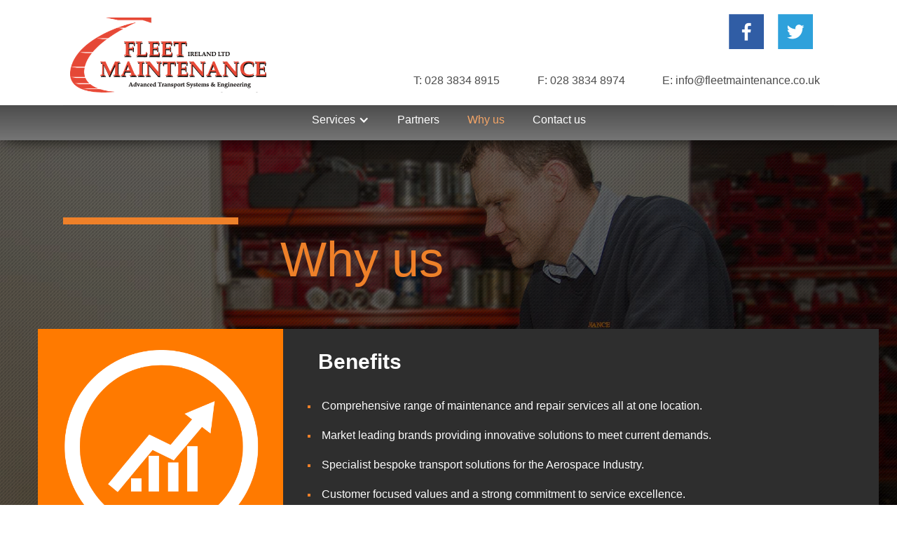

--- FILE ---
content_type: text/html
request_url: https://fleetmaintenance.co.uk/why-us.html
body_size: 4222
content:
<!DOCTYPE html>
<!--  Last Published: Thu Nov 30 2017 12:19:42 GMT+0000 (UTC)  -->
<html data-wf-page="59a682be05939700015753f8" data-wf-site="594248d841f3cb7afa114ced">
<head>
  <meta charset="utf-8">
  <title>Why us</title>
  <meta content="Why us" property="og:title">
  <meta content="width=device-width, initial-scale=1" name="viewport">
  <link href="css/normalize.css" rel="stylesheet" type="text/css">
  <link href="css/components.css" rel="stylesheet" type="text/css">
  <link href="css/fleet-maintenance.css" rel="stylesheet" type="text/css">
  <script src="https://ajax.googleapis.com/ajax/libs/webfont/1.4.7/webfont.js" type="text/javascript"></script>
  <script type="text/javascript">WebFont.load({  google: {    families: ["Open Sans:300,300italic,400,400italic,600,600italic,700,700italic,800,800italic","Cabin:regular,italic,500,600,700,700italic"]  }});</script>
  <!-- [if lt IE 9]><script src="https://cdnjs.cloudflare.com/ajax/libs/html5shiv/3.7.3/html5shiv.min.js" type="text/javascript"></script><![endif] -->
  <script type="text/javascript">!function(o,c){var n=c.documentElement,t=" w-mod-";n.className+=t+"js",("ontouchstart"in o||o.DocumentTouch&&c instanceof DocumentTouch)&&(n.className+=t+"touch")}(window,document);</script>
  <link href="images/fav_icon.png" rel="shortcut icon" type="image/x-icon">
  <link href="https://daks2k3a4ib2z.cloudfront.net/img/webclip.png" rel="apple-touch-icon">
  <style>
.spinner {
  width: 40px;
  height: 40px;
  margin: 100px auto;
  background-color: white;
  border-radius: 100%;  
  -webkit-animation: sk-scaleout 1.0s infinite ease-in-out;
  animation: sk-scaleout 1.0s infinite ease-in-out;
}
@-webkit-keyframes sk-scaleout {
  0% { -webkit-transform: scale(0) }
  100% {
    -webkit-transform: scale(1.0);
    opacity: 0;
  }
}
@keyframes sk-scaleout {
  0% { 
    -webkit-transform: scale(0);
    transform: scale(0);
  } 100% {
    -webkit-transform: scale(1.0);
    transform: scale(1.0);
    opacity: 0;
  }
}
</style>
<!— Global site tag (gtag.js) - Google Analytics —>
<script async src="https://www.googletagmanager.com/gtag/js?id=UA-84010469-20"></script>
<script>
  window.dataLayer = window.dataLayer || [];
  function gtag(){dataLayer.push(arguments);}
  gtag('js', new Date());

  gtag('config', 'UA-84010469-20');
</script>
</head>
<body data-ix="loading-page-assets">
  <div class="pre-loading">
    <div class="_1100-container loader">
      <div data-ix="loading-page-assets" class="spinner"></div>
    </div>
  </div>
  <div class="navigation-block">
    <div class="top-nav-section">
      <div class="top-nav-container">
        <div class="left-side">
          <a href="index.html" class="link-block-2 w-inline-block">
            <div class="navblocklogo"><img src="images/Untitled-1.png" srcset="images/Untitled-1-p-500.png 500w, images/Untitled-1.png 700w" sizes="(max-width: 767px) 131.078125px, (max-width: 991px) 270px, 280px" class="image-6"></div>
          </a>
        </div>
        <div class="right-side">
          <div class="nav-bottom-social-block w-hidden-medium w-hidden-small w-hidden-tiny">
            <div class="top-block"><a href="https://www.facebook.com/fleetmaintenancelurgan" class="nav-social-link w-hidden-medium w-hidden-small w-hidden-tiny w-inline-block"><img src="images/facebook-color-icon_Artboard.png" alt="Facebook Link" class="image-8"></a><a href="#" class="nav-social-link w-hidden-medium w-hidden-small w-hidden-tiny w-inline-block"><img src="images/twitter-color-icon_Artboard_Artboard.png" alt="Twitter Link" class="image-9"></a></div>
            <div class="bottom-block">
              <h3 class="nav-menu-phone w-hidden-medium w-hidden-small w-hidden-tiny">T: 028 3834 8915</h3>
              <h3 class="nav-menu-phone w-hidden-medium w-hidden-small w-hidden-tiny">F: 028 3834 8974</h3>
              <h3 class="nav-menu-phone w-hidden-medium w-hidden-small w-hidden-tiny">E: <a href="mailto:info@fleetmaintenance.co.uk?subject=Fleet%20Maintenance%20Website" class="navbar-email-link">info@fleetmaintenance.co.uk</a></h3>
            </div>
          </div>
        </div>
      </div>
    </div>
    <div class="bottom-nav-section">
      <div data-collapse="medium" data-animation="default" data-duration="400" class="navigation w-nav">
        <div class="container-5 w-container">
          <nav role="navigation" class="nav-menu-2 w-clearfix w-nav-menu">
            <div data-delay="0" class="dropdown-2 w-dropdown">
              <div class="dropdown-toggle-2 w-dropdown-toggle">
                <div class="w-icon-dropdown-toggle"></div>
                <div class="text-block-2">Services</div>
              </div>
              <nav class="d-down-list w-dropdown-list"><a href="transport-products.html" class="dropdown-link w-hidden-main w-hidden-medium w-dropdown-link">Transport Products</a><a href="fleet-management-services.html" class="dropdown-link w-hidden-main w-hidden-medium w-dropdown-link">Fleet Management Services</a><a href="workshop-services.html" class="dropdown-link w-hidden-main w-hidden-medium w-dropdown-link">Workshop Services</a><a href="engineering-services.html" class="dropdown-link w-hidden-main w-hidden-medium w-dropdown-link">Engineering Services</a>
                <div class="d-down-row w-hidden-small w-hidden-tiny">
                  <a href="transport-products.html" class="desk-nav-ddown-link w-inline-block">
                    <div class="nav-ddown-item-block">
                      <div class="div-block-2"><img src="images/fleet-menu-services.jpg" alt="Transport Products" class="image-5"></div>
                      <h4 class="nav-d-down-heading-link">Transport Products</h4>
                      <p class="paragraph">Tail Lifts, Refrigeration, Shutter Doors, Spare Parts</p>
                    </div>
                  </a>
                  <a href="fleet-management-services.html" class="desk-nav-ddown-link w-inline-block">
                    <div class="nav-ddown-item-block">
                      <div><img src="images/fleet-menu-eng-services.jpg" alt="Fleet management Services"></div>
                      <h4 class="nav-d-down-heading-link">Fleet Management Services</h4>
                      <p class="paragraph">Contract Lease, Maintenance and Support</p>
                    </div>
                  </a>
                </div>
                <div class="d-down-row w-hidden-small w-hidden-tiny">
                  <a href="workshop-services.html" class="desk-nav-ddown-link w-inline-block">
                    <div class="nav-ddown-item-block">
                      <div><img src="images/fleet-menu-workshop-new.jpg" alt="Workshop Services"></div>
                      <h4 class="nav-d-down-heading-link">Workshop Services</h4>
                      <p class="paragraph">Tail lift, Shutter Door, Refrigeration Repairs and Maintenance</p>
                    </div>
                  </a>
                  <a href="engineering-services.html" class="desk-nav-ddown-link w-inline-block">
                    <div class="nav-ddown-item-block">
                      <div><img src="images/fleet-menu-engineering001.jpg" alt="Engineering Services"></div>
                      <h4 class="nav-d-down-heading-link">Engineering Services</h4>
                      <p class="paragraph">Transport Systems, Bodywork Repairs and Maintenance</p>
                    </div>
                  </a>
                </div>
              </nav>
            </div><a href="partners.html" class="nav-link-style w-nav-link">Partners</a><a href="why-us.html" class="nav-link-style w-nav-link">Why us</a><a href="contact-us.html" class="nav-link-style w-nav-link">Contact us</a>
            <div class="mob-social-block w-hidden-main"><a href="https://www.facebook.com/fleetmaintenancelurgan" class="mob-social-links w-inline-block"><img src="images/facebook-color-icon_Artboard.png"></a><a href="#" class="mob-social-links w-inline-block"><img src="images/twitter-color-icon_Artboard_Artboard.png"></a></div>
          </nav>
          <div class="menu-button-2 w-nav-button">
            <div class="icon w-icon-nav-menu"></div>
          </div>
        </div>
      </div>
    </div>
  </div>
  <div class="section-wrapper">
    <div class="hero-section contact why-us">
      <div class="grey-overlay"></div>
      <div class="_1100-container hero">
        <div class="hero-content-block">
          <div class="hero-title-wrap">
            <div class="element-block w-hidden-small w-hidden-tiny"></div>
            <div class="title-block">
              <h1 class="hero-content-title">Why us</h1>
              <p class="section-paragraph">----</p>
              <div class="div-block"></div>
            </div>
          </div>
        </div>
      </div>
      <div class="hero-info-block w-hidden-small w-hidden-tiny">
        <div class="info-block-flex-parent">
          <div class="orange-hero-block"><img src="images/whyus-icon.png" alt="Benefits Of Fleet Maintenance"></div>
          <div class="hero-list-block">
            <div class="hero-title-info-wrap">
              <h1 class="table-heading hero">Benefits</h1>
            </div>
            <ul class="uo-list">
              <li class="uo-list-item">
                <p class="uo-list-paragraph hero">Comprehensive range of maintenance and repair services all at one location.</p>
              </li>
              <li class="uo-list-item">
                <p class="uo-list-paragraph hero">Market leading brands providing innovative solutions to meet current demands.</p>
              </li>
              <li class="uo-list-item">
                <p class="uo-list-paragraph hero">Specialist bespoke transport solutions for the Aerospace Industry.</p>
              </li>
              <li class="uo-list-item">
                <p class="uo-list-paragraph hero">Customer focused values and a strong commitment to service excellence.</p>
              </li>
            </ul>
          </div>
        </div>
      </div>
    </div>
    <div class="content-section">
      <div class="_1100-container content">
        <div class="flex-table-block partners">
          <div class="flex-table-block-item left mobile w-hidden-main w-hidden-medium">
            <div class="heading-block">
              <h1 class="table-heading">Benefits</h1>
            </div>
            <div class="list-item-block">
              <ul class="uo-list">
                <li class="uo-list-item">
                  <p class="uo-list-paragraph">Comprehensive range of maintenance and repair services all at one location.</p>
                </li>
                <li class="uo-list-item">
                  <p class="uo-list-paragraph">Market leading brands providing innovative solutions to meet current demands.</p>
                </li>
                <li class="uo-list-item">
                  <p class="uo-list-paragraph">Specialist bespoke transport solutions for the Aerospace Industry.</p>
                </li>
                <li class="uo-list-item">
                  <p class="uo-list-paragraph">Customer focused values and a strong commitment to service excellence.</p>
                </li>
              </ul>
            </div>
          </div>
          <div class="flex-table-block-item left wide">
            <div class="heading-block no-height">
              <h1 class="table-heading">Why us</h1>
            </div>
            <p class="content-paragraph">Fleet Maintenance was established in the mid 1990’s providing services to the Transport Industry.  It soon grew as it began to supply Dhollandia tail lifts and associated services.  The Commercial Workshop further expanded and was complimented by the introduction of transport refrigeration services, which allowed the company to offer a one stop solution for trailer, truck and van maintenance.<br>
              <br> Operations have expanded further and the business has grown to become a provider of products and services accommodating commercial fleet users, and supporting maintenance businesses through a diverse range of services and products.  The company recognises the needs of other businesses and the demands placed on them, and we respond to those challenges through an efficient and customer focused service.<br>
              <br> Fleet Maintenance is now one of the largest independent workshops in Northern Ireland embracing new technologies<br> and efficient work techniques.  The company now occupies a key position within Northern Ireland Industry, contributing through skilled services and working in partnership with manufacturers to produce bespoke products for worldwide markets.</p>
          </div>
        </div>
      </div>
    </div>
  </div>
  <div class="footer-section">
    <div class="footer-1110-container">
      <div class="footer-flex-parent">
        <div class="footer-flex-item w-clearfix">
          <h3 class="footer-heading">FLEET MAINTENANCE</h3><a href="index.html" class="link">Home</a><a href="partners.html" class="link">Partners</a><a href="why-us.html" class="link">Why us</a></div>
        <div class="footer-flex-item w-clearfix">
          <h3 class="footer-heading">SERVICES</h3><a href="transport-products.html" class="link">Transport Products</a><a href="workshop-services.html" class="link">Workshop Services</a><a href="fleet-management-services.html" class="link">Fleet Management Services</a><a href="engineering-services.html" class="link">Engineering Services</a></div>
        <div class="footer-flex-item w-clearfix">
           <h3 class="footer-heading">PARTNERS</h3><a href="http://www.dhollandia.co.uk/GB/en" target="_blank" class="link">Dhollandia UK</a><a href="http://www.haldex.com" target="_blank" class="link">Haldex</a><a href="http://www.knorr-bremse.co.uk/en/" target="_blank" class="link">Knorr Bremse</a><a href="https://gah.co.uk/transport-refrigeration/" target="_blank" class="link">GAH</a></div>
        <div class="footer-flex-item">
          <h3 class="footer-heading">CONTACT</h3>
          <div class="text-block">T: 028 3834 8915<br>F: 028 3834 8974</div>
          <p class="footer-p">Designed by <a href="http://www.iwebdesignservices.com" target="_blank" class="link-2">IWebDesign</a></p>
        </div>
      </div>
    </div>
  </div>
  <script src="https://ajax.googleapis.com/ajax/libs/jquery/2.2.0/jquery.min.js" type="text/javascript"></script>
  <script src="js/fleet-maintenance.js" type="text/javascript"></script>
  <!-- [if lte IE 9]><script src="https://cdnjs.cloudflare.com/ajax/libs/placeholders/3.0.2/placeholders.min.js"></script><![endif] -->
</body>
</html>

--- FILE ---
content_type: text/css
request_url: https://fleetmaintenance.co.uk/css/fleet-maintenance.css
body_size: 76024
content:
.landingpage-section {
  position: relative;
  top: 0px;
  display: block;
  width: 100%;
  height: 80vh;
  margin-top: 200px;
  margin-right: auto;
  margin-left: auto;
  -webkit-box-orient: vertical;
  -webkit-box-direction: normal;
  -webkit-flex-direction: column;
  -ms-flex-direction: column;
  flex-direction: column;
  -webkit-box-pack: justify;
  -webkit-justify-content: space-between;
  -ms-flex-pack: justify;
  justify-content: space-between;
  -webkit-box-align: center;
  -webkit-align-items: center;
  -ms-flex-align: center;
  align-items: center;
  background-image: url('../images/fleet-fixed-light-magic.jpg');
  background-position: 50% 58%;
  background-size: cover;
  background-repeat: no-repeat;
  background-attachment: fixed;
}

.nav-wrapper {
  position: fixed;
  left: 0px;
  top: 0px;
  right: 0px;
  z-index: 5000;
  display: -webkit-box;
  display: -webkit-flex;
  display: -ms-flexbox;
  display: flex;
  width: 100%;
  height: 140px;
  -webkit-box-orient: vertical;
  -webkit-box-direction: normal;
  -webkit-flex-direction: column;
  -ms-flex-direction: column;
  flex-direction: column;
  -webkit-box-pack: center;
  -webkit-justify-content: center;
  -ms-flex-pack: center;
  justify-content: center;
  -webkit-flex-wrap: nowrap;
  -ms-flex-wrap: nowrap;
  flex-wrap: nowrap;
  -webkit-box-align: center;
  -webkit-align-items: center;
  -ms-flex-align: center;
  align-items: center;
  background-color: #fff;
  box-shadow: 0 0 8px 0 rgba(0, 0, 0, .4);
}

.services-section {
  min-height: auto;
}

.image {
  float: none;
}

.nav-bar-logo-link {
  position: relative;
  z-index: 60000;
  width: 300px;
  margin-top: 20px;
  margin-bottom: 20px;
  margin-left: 20px;
  text-align: center;
}

.nav-bar-logo-link.w--current {
  width: 300px;
}

.tel-wrapper {
  margin-top: 20px;
  margin-right: 50px;
  text-align: right;
}

.nav {
  position: relative;
  left: 0px;
  right: 0px;
  bottom: 0px;
  display: block;
  height: 60px;
  background-color: transparent;
}

.dropdown-toggle {
  display: block;
  float: none;
  background-color: transparent;
  -webkit-transition: all 250ms ease-in-out;
  transition: all 250ms ease-in-out;
  font-family: Arial, 'Helvetica Neue', Helvetica, sans-serif;
  color: #4d4d4d;
  font-size: 16px;
}

.dropdown-toggle:hover {
  color: #44a7e9;
}

.nav-link-style {
  display: block;
  padding: 10px 20px;
  float: left;
  background-color: transparent;
  -webkit-transition: all 250ms ease-in-out;
  transition: all 250ms ease-in-out;
  color: #fff;
  font-size: 16px;
}

.nav-link-style:hover {
  box-shadow: 0 8px 7px -10px #000;
  color: #272727;
}

.nav-link-style.w--current {
  color: #f3a567;
}

.tel-fax-heading {
  margin-top: 0px;
  margin-bottom: 0px;
  padding-top: 10px;
  font-family: Cabin, sans-serif;
  color: #2b93d8;
  font-size: 20pt;
  line-height: 20px;
  font-style: italic;
}

.text-span-gray {
  font-family: Cabin, sans-serif;
  color: #4d4d4d;
}

.nav-menu {
  display: -webkit-box;
  display: -webkit-flex;
  display: -ms-flexbox;
  display: flex;
  float: none;
  -webkit-box-pack: start;
  -webkit-justify-content: flex-start;
  -ms-flex-pack: start;
  justify-content: flex-start;
  -webkit-flex-wrap: wrap;
  -ms-flex-wrap: wrap;
  flex-wrap: wrap;
  -webkit-box-align: start;
  -webkit-align-items: flex-start;
  -ms-flex-align: start;
  align-items: flex-start;
  -webkit-align-content: flex-end;
  -ms-flex-line-pack: end;
  align-content: flex-end;
  -webkit-box-flex: 0;
  -webkit-flex: 0 0 auto;
  -ms-flex: 0 0 auto;
  flex: 0 0 auto;
  background-color: transparent;
}

.drop-paragraph {
  width: 250px;
  font-family: Cabin, sans-serif;
  color: #757575;
  font-size: 10pt;
  font-style: italic;
}

.drop-heading {
  font-family: Cabin, sans-serif;
  color: #44a7e9;
  font-size: 20px;
  font-weight: 400;
  text-transform: uppercase;
}

.drop-down-list-item {
  width: auto;
  min-width: 200px;
  padding-right: 5px;
  padding-left: 5px;
}

.d-down-desktop-wrapper {
  position: relative;
  left: -1%;
  top: 0px;
  display: -webkit-box;
  display: -webkit-flex;
  display: -ms-flexbox;
  display: flex;
  padding: 10px 10px 20px;
  -webkit-box-orient: horizontal;
  -webkit-box-direction: normal;
  -webkit-flex-direction: row;
  -ms-flex-direction: row;
  flex-direction: row;
  -webkit-box-pack: center;
  -webkit-justify-content: center;
  -ms-flex-pack: center;
  justify-content: center;
  -webkit-flex-wrap: wrap;
  -ms-flex-wrap: wrap;
  flex-wrap: wrap;
  -webkit-box-align: start;
  -webkit-align-items: flex-start;
  -ms-flex-align: start;
  align-items: flex-start;
  -webkit-align-content: flex-start;
  -ms-flex-line-pack: start;
  align-content: flex-start;
  background-color: #fff;
  box-shadow: 2px 3px 4px -2px #000;
}

.dropdown-list.w--open {
  display: block;
  width: 700px;
  -webkit-box-pack: center;
  -webkit-justify-content: center;
  -ms-flex-pack: center;
  justify-content: center;
  -webkit-flex-wrap: nowrap;
  -ms-flex-wrap: nowrap;
  flex-wrap: nowrap;
  -webkit-box-align: baseline;
  -webkit-align-items: baseline;
  -ms-flex-align: baseline;
  align-items: baseline;
  -webkit-align-content: space-between;
  -ms-flex-line-pack: justify;
  align-content: space-between;
  background-color: transparent;
}

.d-down-link-desktop {
  position: relative;
  width: 50%;
  -webkit-box-flex: 0;
  -webkit-flex: 0 0 auto;
  -ms-flex: 0 0 auto;
  flex: 0 0 auto;
  border-bottom: 2px solid transparent;
  -webkit-filter: grayscale(100%);
  filter: grayscale(100%);
  -webkit-transform: translate(0px, 0px);
  -ms-transform: translate(0px, 0px);
  transform: translate(0px, 0px);
  -webkit-transition: all 250ms ease;
  transition: all 250ms ease;
  text-decoration: none;
}

.d-down-link-desktop:hover {
  border-bottom: 2px solid #44a7e9;
  -webkit-filter: grayscale(0%);
  filter: grayscale(0%);
  -webkit-transform: none;
  -ms-transform: none;
  transform: none;
  text-decoration: none;
}

.d-down-link-desktop.w--current {
  width: 50%;
  -webkit-box-flex: 0;
  -webkit-flex: 0 0 auto;
  -ms-flex: 0 0 auto;
  flex: 0 0 auto;
}

.container {
  position: relative;
  z-index: 10000;
  display: block;
  width: 100%;
  height: 60px;
  -webkit-box-orient: vertical;
  -webkit-box-direction: normal;
  -webkit-flex-direction: column;
  -ms-flex-direction: column;
  flex-direction: column;
  -webkit-box-pack: start;
  -webkit-justify-content: flex-start;
  -ms-flex-pack: start;
  justify-content: flex-start;
  -webkit-flex-wrap: nowrap;
  -ms-flex-wrap: nowrap;
  flex-wrap: nowrap;
  -webkit-box-align: start;
  -webkit-align-items: flex-start;
  -ms-flex-align: start;
  align-items: flex-start;
  -webkit-align-content: center;
  -ms-flex-line-pack: center;
  align-content: center;
  text-align: left;
}

.land-p-header-wrapper {
  position: absolute;
  left: 0px;
  top: 0px;
  right: 0px;
  z-index: 15;
  display: -webkit-box;
  display: -webkit-flex;
  display: -ms-flexbox;
  display: flex;
  width: 100%;
  height: 100%;
  margin-top: 0px;
  padding-top: 0px;
  padding-bottom: 0px;
  -webkit-box-orient: vertical;
  -webkit-box-direction: normal;
  -webkit-flex-direction: column;
  -ms-flex-direction: column;
  flex-direction: column;
  -webkit-box-pack: center;
  -webkit-justify-content: center;
  -ms-flex-pack: center;
  justify-content: center;
  -webkit-flex-wrap: nowrap;
  -ms-flex-wrap: nowrap;
  flex-wrap: nowrap;
  -webkit-box-align: center;
  -webkit-align-items: center;
  -ms-flex-align: center;
  align-items: center;
  -webkit-box-flex: 0;
  -webkit-flex: 0 0 auto;
  -ms-flex: 0 0 auto;
  flex: 0 0 auto;
}

.lp-header-text {
  position: static;
  display: inline-block;
  margin: 0px auto;
  padding-right: 10px;
  padding-left: 10px;
  font-family: Cabin, sans-serif;
  color: #474747;
  font-size: 20pt;
  line-height: 30pt;
  text-align: center;
}

.lp-head-cont {
  text-align: center;
}

.lp-top-qoute {
  padding-bottom: 0px;
}

.lp-bottom-quote {
  display: block;
  padding-top: 0px;
  padding-bottom: 0px;
  -webkit-justify-content: space-around;
  -ms-flex-pack: distribute;
  justify-content: space-around;
  -webkit-box-align: center;
  -webkit-align-items: center;
  -ms-flex-align: center;
  align-items: center;
}

.quote-img-bot {
  width: 50px;
  padding-top: 10px;
  padding-right: 10px;
  float: right;
}

.q-author {
  position: relative;
  display: block;
  margin-right: auto;
  margin-left: auto;
  padding-top: 5px;
  padding-right: 0px;
  padding-bottom: 5px;
  float: none;
  font-family: Arial, 'Helvetica Neue', Helvetica, sans-serif;
  color: #313131;
  font-size: 16px;
  font-style: italic;
  font-weight: 200;
  text-align: center;
}

.quote-img {
  width: 50px;
  padding-top: 10px;
  padding-left: 10px;
}

.quote-block {
  position: absolute;
  right: 2%;
  bottom: 2%;
}

.header-block {
  position: relative;
  z-index: 2;
  display: block;
  height: 80px;
  margin-top: 0px;
  -webkit-box-pack: center;
  -webkit-justify-content: center;
  -ms-flex-pack: center;
  justify-content: center;
  -webkit-box-align: center;
  -webkit-align-items: center;
  -ms-flex-align: center;
  align-items: center;
}

.content-header {
  padding-right: 20px;
  padding-left: 20px;
  font-family: Arial, 'Helvetica Neue', Helvetica, sans-serif;
  color: #ee5029;
  font-weight: 400;
  text-align: center;
  text-transform: uppercase;
}

.service-hover-block {
  position: relative;
  display: -webkit-box;
  display: -webkit-flex;
  display: -ms-flexbox;
  display: flex;
  overflow: hidden;
  width: 100%;
  height: 300px;
  padding: 20px;
  -webkit-box-orient: vertical;
  -webkit-box-direction: normal;
  -webkit-flex-direction: column;
  -ms-flex-direction: column;
  flex-direction: column;
  -webkit-box-pack: center;
  -webkit-justify-content: center;
  -ms-flex-pack: center;
  justify-content: center;
  -webkit-box-align: center;
  -webkit-align-items: center;
  -ms-flex-align: center;
  align-items: center;
  background-color: rgba(0, 0, 0, .56);
  background-image: url('../images/dark-dot.png');
  background-position: 0px 0px;
  background-size: 5px;
  -webkit-transition: all 250ms ease-in-out;
  transition: all 250ms ease-in-out;
}

.service-hover-block:hover {
  border-color: #44a7e9;
  background-color: rgba(43, 147, 216, .5);
}

.learn-button {
  display: inline-block;
  font-family: Cabin, sans-serif;
  color: #ee8029;
  font-size: 20px;
  text-decoration: none;
  text-transform: uppercase;
}

.generic_button {
  display: block;
  padding: 0px;
  -webkit-transition: all 250ms ease-in-out;
  transition: all 250ms ease-in-out;
  color: #fff;
  text-align: center;
}

.generic_button:hover {
  color: #fff;
}

.generic_button.white {
  color: #fff;
}

.service-sect-heading {
  position: relative;
  z-index: 200;
  display: inline-block;
  font-family: Arial, 'Helvetica Neue', Helvetica, sans-serif;
  color: #fff;
  font-style: normal;
  font-weight: 400;
  text-decoration: none;
  text-transform: uppercase;
}

.service-sect-p {
  display: inline-block;
  padding: 10px 20px;
  font-family: Arial, 'Helvetica Neue', Helvetica, sans-serif;
  color: #fff;
  font-size: 16px;
  font-style: normal;
  text-align: center;
  text-decoration: none;
}

.hover-paragraph-service {
  display: -webkit-box;
  display: -webkit-flex;
  display: -ms-flexbox;
  display: flex;
  -webkit-box-orient: vertical;
  -webkit-box-direction: normal;
  -webkit-flex-direction: column;
  -ms-flex-direction: column;
  flex-direction: column;
  -webkit-box-pack: center;
  -webkit-justify-content: center;
  -ms-flex-pack: center;
  justify-content: center;
  -webkit-box-align: center;
  -webkit-align-items: center;
  -ms-flex-align: center;
  align-items: center;
  -webkit-transform: translate(0px, 250px);
  -ms-transform: translate(0px, 250px);
  transform: translate(0px, 250px);
}

.text-span {
  display: block;
  padding: 10px 50px;
  border: 1px solid #fff;
  -webkit-transition: all 250ms ease-in-out;
  transition: all 250ms ease-in-out;
  font-family: Arial, 'Helvetica Neue', Helvetica, sans-serif;
  color: #fff;
  font-size: 14px;
  line-height: 18px;
}

.text-span:hover {
  border-color: #ee8029;
  background-color: #ee8029;
  color: #fff;
}

.text-span.white {
  border-color: #fff;
  -webkit-transition: all 250ms ease-in-out;
  transition: all 250ms ease-in-out;
  color: #fff;
  font-size: 14px;
}

.text-span.white:hover {
  background-color: #fff;
  color: #ee8029;
}

.column {
  padding-right: 0px;
  padding-left: 0px;
  background-image: url('../images/bg01.jpg');
  background-position: 50% 50%;
  background-size: cover;
  background-repeat: no-repeat;
  background-attachment: scroll;
}

.column:hover {
  opacity: 1;
  -webkit-transform: translate(0px, 0px);
  -ms-transform: translate(0px, 0px);
  transform: translate(0px, 0px);
}

.column.management-services {
  background-image: url('../images/fleet-menu-eng-services.jpg');
}

.column-2 {
  padding-right: 0px;
  padding-left: 0px;
  background-image: url('../images/image001.png');
  background-position: 50% 50%;
  background-size: cover;
  background-repeat: no-repeat;
}

.column-2.engineering-service {
  background-image: url('../images/fleet-menu-engineering001.jpg');
}

.why-us-section {
  position: relative;
  min-height: auto;
  padding-top: 120px;
  padding-bottom: 120px;
  background-color: #1f1f1f;
}

.partners-section {
  min-height: auto;
  padding-top: 120px;
  padding-bottom: 120px;
}

.footer-section {
  position: relative;
  left: 0px;
  right: 0px;
  bottom: 0px;
  width: 100%;
  height: auto;
  padding-top: 20px;
  padding-bottom: 20px;
  background-image: -webkit-linear-gradient(270deg, #000, #000);
  background-image: linear-gradient(180deg, #000, #000);
}

.footer-p {
  padding-top: 15px;
  padding-right: 10px;
  padding-left: 10px;
  font-family: Arial, 'Helvetica Neue', Helvetica, sans-serif;
  color: #4b4b4b;
  font-size: 14px;
  font-style: normal;
  text-align: justify;
}

.utility-page-wrap {
  display: -webkit-box;
  display: -webkit-flex;
  display: -ms-flexbox;
  display: flex;
  width: 100vw;
  height: 100vh;
  max-height: 100%;
  max-width: 100%;
  -webkit-box-pack: center;
  -webkit-justify-content: center;
  -ms-flex-pack: center;
  justify-content: center;
  -webkit-box-align: center;
  -webkit-align-items: center;
  -ms-flex-align: center;
  align-items: center;
}

.utility-page-content {
  display: -webkit-box;
  display: -webkit-flex;
  display: -ms-flexbox;
  display: flex;
  width: 260px;
  -webkit-box-orient: vertical;
  -webkit-box-direction: normal;
  -webkit-flex-direction: column;
  -ms-flex-direction: column;
  flex-direction: column;
  text-align: center;
}

.utility-page-form {
  display: -webkit-box;
  display: -webkit-flex;
  display: -ms-flexbox;
  display: flex;
  -webkit-box-orient: vertical;
  -webkit-box-direction: normal;
  -webkit-flex-direction: column;
  -ms-flex-direction: column;
  flex-direction: column;
  -webkit-box-align: stretch;
  -webkit-align-items: stretch;
  -ms-flex-align: stretch;
  align-items: stretch;
}

.body {
  height: 100%;
}

.footer-heading {
  padding-right: 10px;
  padding-left: 10px;
  color: #ee8029;
  font-size: 18px;
  font-weight: 400;
}

.link {
  padding-left: 10px;
  float: left;
  clear: left;
  -webkit-transition: all 250ms ease-in-out;
  transition: all 250ms ease-in-out;
  color: #adadad;
  text-decoration: none;
}

.link:hover {
  color: #2b93d8;
}

.text-block {
  padding-left: 10px;
  color: silver;
}

.footer-flex-item {
  display: -webkit-box;
  display: -webkit-flex;
  display: -ms-flexbox;
  display: flex;
  width: 25%;
  height: 100%;
  -webkit-box-orient: vertical;
  -webkit-box-direction: normal;
  -webkit-flex-direction: column;
  -ms-flex-direction: column;
  flex-direction: column;
  -webkit-box-pack: start;
  -webkit-justify-content: flex-start;
  -ms-flex-pack: start;
  justify-content: flex-start;
  -webkit-flex-wrap: wrap;
  -ms-flex-wrap: wrap;
  flex-wrap: wrap;
  -webkit-box-align: start;
  -webkit-align-items: flex-start;
  -ms-flex-align: start;
  align-items: flex-start;
  -webkit-align-content: flex-start;
  -ms-flex-line-pack: start;
  align-content: flex-start;
  -webkit-align-self: flex-start;
  -ms-flex-item-align: start;
  align-self: flex-start;
  -webkit-box-flex: 0;
  -webkit-flex: 0 0 auto;
  -ms-flex: 0 0 auto;
  flex: 0 0 auto;
}

.button-block {
  position: relative;
  display: -webkit-box;
  display: -webkit-flex;
  display: -ms-flexbox;
  display: flex;
  width: 100%;
  height: 50px;
  margin-top: 20px;
  margin-bottom: 20px;
  -webkit-box-pack: end;
  -webkit-justify-content: flex-end;
  -ms-flex-pack: end;
  justify-content: flex-end;
  -webkit-box-align: center;
  -webkit-align-items: center;
  -ms-flex-align: center;
  align-items: center;
  -webkit-box-flex: 0;
  -webkit-flex: 0 0 auto;
  -ms-flex: 0 0 auto;
  flex: 0 0 auto;
  text-align: right;
}

.text-link-services {
  margin-right: 10px;
  margin-left: 10px;
  padding-right: 5px;
  padding-bottom: 10px;
  padding-left: 5px;
  -webkit-box-flex: 0;
  -webkit-flex: 0 0 auto;
  -ms-flex: 0 0 auto;
  flex: 0 0 auto;
  border-bottom: 1px solid #979797;
  -webkit-transition: all 250ms ease-in-out;
  transition: all 250ms ease-in-out;
  font-family: 'Open Sans', sans-serif;
  color: #383838;
  font-size: 18px;
  text-decoration: none;
}

.text-link-services:hover {
  border-bottom-color: #2b93d8;
  color: #2b93d8;
}

.text-link-services.w--current {
  -webkit-box-flex: 0;
  -webkit-flex: 0 0 auto;
  -ms-flex: 0 0 auto;
  flex: 0 0 auto;
  color: #ee8029;
  text-decoration: none;
}

.bottom-links-nav {
  display: -webkit-box;
  display: -webkit-flex;
  display: -ms-flexbox;
  display: flex;
  padding-top: 17px;
  -webkit-box-pack: center;
  -webkit-justify-content: center;
  -ms-flex-pack: center;
  justify-content: center;
  -webkit-box-align: center;
  -webkit-align-items: center;
  -ms-flex-align: center;
  align-items: center;
  border-top: 5px solid #ee8029;
}

.uo-list {
  padding-left: 20px;
  color: #ee8029;
  text-align: left;
  list-style-type: square;
}

.uo-list-paragraph {
  padding: 5px;
  font-family: Arial, 'Helvetica Neue', Helvetica, sans-serif;
  color: #252525;
  font-size: 16px;
  line-height: 22px;
  font-weight: 400;
}

.uo-list-paragraph.hero {
  color: #fcfcfc;
}

.uo-list-paragraph.hero.phoneno {
  padding: 10px;
  font-size: 24px;
  line-height: 28px;
}

.section-paragraph {
  display: none;
  padding: 50px 20px;
  color: #fff;
  font-size: 18px;
  line-height: 22px;
  font-weight: 300;
  text-align: left;
}

.section-wrapper {
  padding-top: 0px;
}

.nav-flex-parent {
  position: relative;
  display: -webkit-box;
  display: -webkit-flex;
  display: -ms-flexbox;
  display: flex;
  width: 100%;
  height: 70px;
  -webkit-box-pack: center;
  -webkit-justify-content: center;
  -ms-flex-pack: center;
  justify-content: center;
  -webkit-box-align: end;
  -webkit-align-items: flex-end;
  -ms-flex-align: end;
  align-items: flex-end;
}

.nav-flex-parent.top {
  height: 70px;
  -webkit-box-align: center;
  -webkit-align-items: center;
  -ms-flex-align: center;
  align-items: center;
}

.nav-flex-child-33 {
  width: 33.3%;
  height: 100%;
  -webkit-box-flex: 0;
  -webkit-flex: 0 auto;
  -ms-flex: 0 auto;
  flex: 0 auto;
}

.nav-flex-child-33._50 {
  width: 50%;
}

.footer-1110-container {
  display: block;
  max-width: 1100px;
  margin-right: auto;
  margin-left: auto;
  padding-top: 50px;
  padding-bottom: 50px;
  -webkit-flex-wrap: wrap;
  -ms-flex-wrap: wrap;
  flex-wrap: wrap;
}

.navigation-block {
  position: fixed;
  left: 0px;
  top: 0px;
  right: 0px;
  z-index: 50000;
  display: -webkit-box;
  display: -webkit-flex;
  display: -ms-flexbox;
  display: flex;
  width: 100%;
  height: 200px;
  -webkit-box-orient: vertical;
  -webkit-box-direction: normal;
  -webkit-flex-direction: column;
  -ms-flex-direction: column;
  flex-direction: column;
  -webkit-box-pack: center;
  -webkit-justify-content: center;
  -ms-flex-pack: center;
  justify-content: center;
  -webkit-box-align: center;
  -webkit-align-items: center;
  -ms-flex-align: center;
  align-items: center;
  background-color: #fff;
  box-shadow: 1px 0 20px -3px #000;
}

.navigation {
  position: relative;
  display: -webkit-box;
  display: -webkit-flex;
  display: -ms-flexbox;
  display: flex;
  width: 100%;
  height: 50px;
  max-width: 1100px;
  -webkit-box-pack: start;
  -webkit-justify-content: flex-start;
  -ms-flex-pack: start;
  justify-content: flex-start;
  -webkit-flex-wrap: wrap;
  -ms-flex-wrap: wrap;
  flex-wrap: wrap;
  -webkit-box-align: center;
  -webkit-align-items: center;
  -ms-flex-align: center;
  align-items: center;
  -webkit-align-content: flex-start;
  -ms-flex-line-pack: start;
  align-content: flex-start;
  -webkit-box-flex: 0;
  -webkit-flex: 0 auto;
  -ms-flex: 0 auto;
  flex: 0 auto;
  border-top: 1px solid rgba(0, 0, 0, .07);
  background-color: transparent;
  text-align: left;
}

.nav-menu-2 {
  display: block;
  width: 100%;
  float: none;
  -webkit-box-orient: horizontal;
  -webkit-box-direction: normal;
  -webkit-flex-direction: row;
  -ms-flex-direction: row;
  flex-direction: row;
  -webkit-box-pack: center;
  -webkit-justify-content: center;
  -ms-flex-pack: center;
  justify-content: center;
  -webkit-flex-wrap: wrap;
  -ms-flex-wrap: wrap;
  flex-wrap: wrap;
  -webkit-box-align: end;
  -webkit-align-items: flex-end;
  -ms-flex-align: end;
  align-items: flex-end;
}

.dropdown-2 {
  float: left;
}

.nav-ddown-item-block {
  position: relative;
  width: 350px;
  height: 200px;
  margin: 5px;
  -webkit-box-flex: 0;
  -webkit-flex: 0 0 auto;
  -ms-flex: 0 0 auto;
  flex: 0 0 auto;
  border-style: solid;
  border-width: 5px 1px 1px;
  border-color: transparent;
  background-color: transparent;
  -webkit-transition: all 250ms ease;
  transition: all 250ms ease;
}

.nav-ddown-item-block:hover {
  border-color: #ee8029 rgba(0, 0, 0, .06) rgba(0, 0, 0, .06);
}

.d-down-list.w--open {
  display: -webkit-box;
  display: -webkit-flex;
  display: -ms-flexbox;
  display: flex;
  height: auto;
  padding: 10px;
  -webkit-box-orient: vertical;
  -webkit-box-direction: normal;
  -webkit-flex-direction: column;
  -ms-flex-direction: column;
  flex-direction: column;
  -webkit-box-pack: start;
  -webkit-justify-content: flex-start;
  -ms-flex-pack: start;
  justify-content: flex-start;
  -webkit-flex-wrap: wrap;
  -ms-flex-wrap: wrap;
  flex-wrap: wrap;
  -webkit-box-align: center;
  -webkit-align-items: center;
  -ms-flex-align: center;
  align-items: center;
  -webkit-align-content: stretch;
  -ms-flex-line-pack: stretch;
  align-content: stretch;
  background-color: #fff;
  -webkit-transition: all 250ms ease-in-out;
  transition: all 250ms ease-in-out;
}

.d-down-row {
  position: relative;
  display: -webkit-box;
  display: -webkit-flex;
  display: -ms-flexbox;
  display: flex;
  -webkit-box-flex: 0;
  -webkit-flex: 0 0 auto;
  -ms-flex: 0 0 auto;
  flex: 0 0 auto;
}

.container-5 {
  max-width: 1100px;
}

.section-wrapper {
  padding-top: 200px;
}

.hero-section {
  position: relative;
  width: 100%;
  height: 100vh;
  background-image: url('../images/bg01.jpg');
  background-size: cover;
}

.hero-section.engineering {
  background-image: url('../images/fleet-bg002.jpg');
}

.hero-section.management {
  background-image: url('../images/fleet-bg001.jpg');
}

.hero-section.workshop {
  background-image: url('../images/image001.png');
}

.hero-section.contact {
  height: 80vh;
  background-image: url('../images/pexels-photo-269633.jpeg');
  background-size: cover;
}

.hero-section.contact.partners {
  background-image: url('../images/pexels-photo-443383.jpeg');
}

.hero-section.contact.why-us {
  background-image: url('../images/pexels-bg03.jpg');
}

.hero-section.refrigeration {
  height: 100vh;
  background-image: url('../images/iced.jpg');
  background-position: 50% 50%;
  background-attachment: fixed;
}

.hero-section.tlspareparts {
  height: 100vh;
  background-image: url('../images/image002.jpg');
  background-position: 50% 50%;
}

.hero-section.shutterdoorsp {
  height: 100vh;
  background-image: url('../images/fleet-shuttersparepartsbg.jpg');
  background-repeat: no-repeat;
  background-attachment: fixed;
}

.content-section {
  position: relative;
  right: 0px;
  bottom: 0px;
  display: block;
  width: 100%;
  padding-top: 0px;
  padding-bottom: 0px;
  background-color: #f5f5f5;
}

.content-section.home {
  background-color: #ee8029;
}

._1100-container {
  position: relative;
  z-index: 10;
  display: block;
  height: 100%;
  max-width: 1100px;
  margin-right: auto;
  margin-left: auto;
}

._1100-container.content {
  padding-top: 5%;
  background-color: hsla(0, 0%, 95%, 0);
}

._1100-container.hero {
  position: absolute;
  left: 0px;
  top: 0px;
  right: 0px;
  bottom: 0px;
  -webkit-transform: none;
  -ms-transform: none;
  transform: none;
  -webkit-transform-style: preserve-3d;
  transform-style: preserve-3d;
}

._1100-container.loader {
  display: -webkit-box;
  display: -webkit-flex;
  display: -ms-flexbox;
  display: flex;
  -webkit-box-orient: vertical;
  -webkit-box-direction: normal;
  -webkit-flex-direction: column;
  -ms-flex-direction: column;
  flex-direction: column;
  -webkit-box-pack: center;
  -webkit-justify-content: center;
  -ms-flex-pack: center;
  justify-content: center;
  -webkit-box-align: center;
  -webkit-align-items: center;
  -ms-flex-align: center;
  align-items: center;
}

._1100-container.home-formblock {
  padding-top: 50px;
  padding-bottom: 50px;
}

._1100-container.contact {
  padding-top: 100px;
  padding-bottom: 30px;
}

.flex-table-block {
  display: -webkit-box;
  display: -webkit-flex;
  display: -ms-flexbox;
  display: flex;
  padding: 50px 20px;
  -webkit-box-pack: start;
  -webkit-justify-content: flex-start;
  -ms-flex-pack: start;
  justify-content: flex-start;
  -webkit-box-align: start;
  -webkit-align-items: flex-start;
  -ms-flex-align: start;
  align-items: flex-start;
  border-radius: 5px;
}

.flex-table-block.partners {
  -webkit-flex-wrap: wrap;
  -ms-flex-wrap: wrap;
  flex-wrap: wrap;
}

.flex-table-block.partners.home {
  -webkit-box-orient: horizontal;
  -webkit-box-direction: normal;
  -webkit-flex-direction: row;
  -ms-flex-direction: row;
  flex-direction: row;
  -webkit-justify-content: space-around;
  -ms-flex-pack: distribute;
  justify-content: space-around;
  -webkit-box-align: center;
  -webkit-align-items: center;
  -ms-flex-align: center;
  align-items: center;
}

.flex-table-block-item {
  width: 33.3%;
  padding: 20px 10px;
  -webkit-box-flex: 0;
  -webkit-flex: 0 0 auto;
  -ms-flex: 0 0 auto;
  flex: 0 0 auto;
}

.flex-table-block-item.left {
  margin: 5px;
  -webkit-box-flex: 0;
  -webkit-flex: 0 0 auto;
  -ms-flex: 0 0 auto;
  flex: 0 0 auto;
  border-radius: 10px;
  background-color: #fafafa;
}

.flex-table-block-item.left.wide {
  width: 100%;
}

.flex-table-block-item.mid {
  margin: 5px;
  border-radius: 10px;
  background-color: #fafafa;
}

.flex-table-block-item.mid.wide {
  width: 100%;
}

.flex-table-block-item.right {
  margin: 5px;
  border-radius: 10px;
  background-color: #fafafa;
}

.flex-table-block-item.right.wide {
  width: 100%;
}

.flex-table-block-item.home-25 {
  display: -webkit-box;
  display: -webkit-flex;
  display: -ms-flexbox;
  display: flex;
  width: 25%;
  height: 150px;
  -webkit-box-pack: center;
  -webkit-justify-content: center;
  -ms-flex-pack: center;
  justify-content: center;
  -webkit-box-align: center;
  -webkit-align-items: center;
  -ms-flex-align: center;
  align-items: center;
}

.table-heading {
  margin-top: 0px;
  padding-bottom: 20px;
  padding-left: 20px;
  font-size: 30px;
  line-height: 34px;
}

.table-heading.hero {
  color: #fff;
}

.table-heading.home {
  padding-left: 0px;
  color: #fff;
  font-weight: 400;
}

.table-heading.partners {
  margin-bottom: 0px;
  padding-bottom: 10px;
}

.table-heading.contact {
  padding-left: 0px;
}

.heading-block {
  height: 120px;
}

.heading-block.mob-cont {
  height: 60px;
  margin-top: 35px;
  margin-bottom: 10px;
  padding-top: 0px;
}

.heading-block.no-height {
  height: auto;
}

.heading-block.partners {
  height: auto;
}

.hero-content-block {
  position: static;
  display: -webkit-box;
  display: -webkit-flex;
  display: -ms-flexbox;
  display: flex;
  width: 100%;
  height: 100%;
  padding-top: 10%;
  -webkit-box-orient: vertical;
  -webkit-box-direction: normal;
  -webkit-flex-direction: column;
  -ms-flex-direction: column;
  flex-direction: column;
  -webkit-box-pack: justify;
  -webkit-justify-content: space-between;
  -ms-flex-pack: justify;
  justify-content: space-between;
  -webkit-box-align: center;
  -webkit-align-items: center;
  -ms-flex-align: center;
  align-items: center;
}

.hero-content-title {
  padding-right: 20px;
  padding-left: 20px;
  color: #ee8029;
  font-size: 70px;
  line-height: 80px;
  font-weight: 400;
  text-align: left;
}

.hero-info-block {
  position: absolute;
  right: 2%;
  bottom: -5%;
  z-index: 10;
  width: 1200px;
  margin: 0px;
  padding: 0px;
  background-color: #2e2e2e;
  box-shadow: 0 17px 20px -19px #000;
}

.hero-info-block.bottom {
  bottom: 5%;
}

.hero-info-block.engineering-special {
  bottom: 10%;
}

.info-block-flex-parent {
  position: relative;
  z-index: 1;
  display: -webkit-box;
  display: -webkit-flex;
  display: -ms-flexbox;
  display: flex;
  width: 100%;
  height: 100%;
  -webkit-box-align: stretch;
  -webkit-align-items: stretch;
  -ms-flex-align: stretch;
  align-items: stretch;
}

.orange-hero-block {
  position: relative;
  display: -webkit-box;
  display: -webkit-flex;
  display: -ms-flexbox;
  display: flex;
  width: 350px;
  padding: 30px;
  -webkit-box-orient: vertical;
  -webkit-box-direction: normal;
  -webkit-flex-direction: column;
  -ms-flex-direction: column;
  flex-direction: column;
  -webkit-box-pack: center;
  -webkit-justify-content: center;
  -ms-flex-pack: center;
  justify-content: center;
  -webkit-box-align: center;
  -webkit-align-items: center;
  -ms-flex-align: center;
  align-items: center;
  -webkit-box-flex: 0;
  -webkit-flex: 0 0 auto;
  -ms-flex: 0 0 auto;
  flex: 0 0 auto;
  background-color: #ff7a00;
}

.hero-list-block {
  display: -webkit-box;
  display: -webkit-flex;
  display: -ms-flexbox;
  display: flex;
  width: 100%;
  height: 100%;
  padding: 30px;
  -webkit-box-orient: vertical;
  -webkit-box-direction: normal;
  -webkit-flex-direction: column;
  -ms-flex-direction: column;
  flex-direction: column;
  -webkit-box-pack: justify;
  -webkit-justify-content: space-between;
  -ms-flex-pack: justify;
  justify-content: space-between;
  -webkit-box-align: start;
  -webkit-align-items: flex-start;
  -ms-flex-align: start;
  align-items: flex-start;
}

.hero-title-info-wrap {
  width: 100%;
}

.grey-overlay {
  position: relative;
  width: 100%;
  height: 100%;
  background-color: rgba(0, 0, 0, .59);
  background-image: url('../images/dark-dot.png');
  background-position: 50% 50%;
  background-size: 5px;
  background-repeat: repeat;
  background-attachment: scroll;
}

.grey-overlay.hero-home {
  position: absolute;
  z-index: 1;
  background-color: hsla(0, 0%, 100%, .46);
  background-image: url('../images/dark-dot.png');
  background-position: 50% 50%;
  background-size: 5px;
  background-repeat: repeat;
  background-attachment: scroll;
}

.grey-overlay.hero-home.lp-why-us {
  left: 0px;
  top: 0px;
  right: 0px;
  bottom: 0px;
  background-color: transparent;
}

.grey-overlay.orange {
  background-color: rgba(68, 167, 233, .53);
}

.hero-title-wrap {
  position: relative;
  display: -webkit-box;
  display: -webkit-flex;
  display: -ms-flexbox;
  display: flex;
  width: 100%;
  height: auto;
  -webkit-box-pack: start;
  -webkit-justify-content: flex-start;
  -ms-flex-pack: start;
  justify-content: flex-start;
  -webkit-box-align: start;
  -webkit-align-items: flex-start;
  -ms-flex-align: start;
  align-items: flex-start;
}

.element-block {
  position: relative;
  width: 250px;
  height: 100px;
  margin-right: 40px;
  -webkit-box-flex: 0;
  -webkit-flex: 0 0 auto;
  -ms-flex: 0 0 auto;
  flex: 0 0 auto;
  border-top: 10px solid #ee8029;
}

.div-block {
  display: none;
  height: 2px;
  margin-right: 20px;
  margin-left: 20px;
  background-color: #fff;
}

.text-span-2 {
  color: #9e9e9e;
  font-size: 14px;
}

.dropdown-toggle-2 {
  padding: 10px 40px 10px 20px;
  color: #fff;
  font-size: 16px;
}

.dropdown-toggle-2:hover {
  box-shadow: 0 7px 16px -12px #000;
  color: #242424;
}

.text-block-2 {
  -webkit-transition: all 250ms ease-in-out;
  transition: all 250ms ease-in-out;
  color: #fff;
}

.text-block-2:hover {
  color: #313131;
}

.nav-d-down-heading-link {
  margin-bottom: 0px;
  padding-top: 10px;
  padding-left: 20px;
  font-weight: 400;
}

.desk-nav-ddown-link {
  display: -webkit-box;
  display: -webkit-flex;
  display: -ms-flexbox;
  display: flex;
  -webkit-box-flex: 0;
  -webkit-flex: 0 auto;
  -ms-flex: 0 auto;
  flex: 0 auto;
  -webkit-transition: all 250ms ease;
  transition: all 250ms ease;
  color: #4d4d4d;
  text-decoration: none;
}

.desk-nav-ddown-link:hover {
  border-bottom-color: #ee8029;
  color: #2b93d8;
}

.paragraph {
  padding: 5px 20px;
}

.navblocklogo {
  width: 100%;
  height: 100%;
  text-align: center;
  text-decoration: none;
}

.form-2 {
  padding: 10px 20px 50px;
}

.form-2.home {
  padding-right: 40px;
  padding-left: 40px;
  border-radius: 10px;
  background-color: hsla(0, 0%, 100%, .07);
}

.contact-button {
  margin-top: 30px;
  padding-right: 50px;
  padding-left: 50px;
  border: 1px solid #4d4d4d;
  background-color: transparent;
  box-shadow: 0 1px 19px -6px transparent;
  -webkit-transition: all 250ms ease-in-out;
  transition: all 250ms ease-in-out;
  color: #4d4d4d;
  text-transform: uppercase;
}

.contact-button:hover {
  border-color: transparent;
  box-shadow: 0 13px 29px -19px #000;
  color: #ee8029;
}

.contact-button.home:hover {
  background-color: #ee8029;
  color: #fff;
}

.email-link-text {
  padding: 10px;
  -webkit-transition: all 250ms ease-in-out;
  transition: all 250ms ease-in-out;
  color: #fafafa;
  text-decoration: none;
}

.email-link-text:hover {
  color: #ee8029;
}

.email-link-text.mob {
  color: #000;
}

.email-link-text.mob:hover {
  color: #ee8029;
}

.mobile-no {
  padding: 10px;
  -webkit-transition: all 250ms ease-in-out;
  transition: all 250ms ease-in-out;
  color: #000;
}

.mobile-no:hover {
  color: #ee8029;
}

.content-paragraph {
  padding: 20px;
  font-size: 16px;
}

.content-paragraph.partners {
  padding-top: 10px;
  padding-bottom: 10px;
  padding-left: 0px;
}

.content-paragraph.partners:hover {
  color: #ee8029;
}

.content-paragraph.white-tiny {
  color: #868686;
  font-size: 12px;
  font-weight: 300;
  text-align: left;
}

.form-block {
  margin-bottom: 0px;
  padding-top: 0px;
}

.scroll-down-button-block {
  position: absolute;
  left: 0px;
  right: 0px;
  bottom: 2%;
  display: none;
  -webkit-box-pack: center;
  -webkit-justify-content: center;
  -ms-flex-pack: center;
  justify-content: center;
  -webkit-box-align: center;
  -webkit-align-items: center;
  -ms-flex-align: center;
  align-items: center;
}

.link-block {
  padding: 10px;
  opacity: 0.5;
  -webkit-transition: all 250ms ease-in-out;
  transition: all 250ms ease-in-out;
  color: #fff;
}

.link-block:hover {
  opacity: 1;
  -webkit-transform: scale(1);
  -ms-transform: scale(1);
  transform: scale(1);
}

.scroll-down-text {
  padding: 10px 50px;
  color: #f8f8f8;
}

.pre-loading {
  position: fixed;
  z-index: 9000;
  display: block;
  width: 100%;
  height: 100%;
  background-color: #e46603;
}

.div-block-2 {
  position: relative;
}

.link-block-2 {
  width: 300px;
  height: 140px;
  padding: 10px;
  -webkit-box-flex: 0;
  -webkit-flex: 0 0 auto;
  -ms-flex: 0 0 auto;
  flex: 0 0 auto;
  text-align: center;
}

.link-block-2.w--current {
  display: block;
  width: 300px;
  height: 140px;
  margin-right: auto;
  margin-left: auto;
  padding: 10px;
  -webkit-box-orient: vertical;
  -webkit-box-direction: normal;
  -webkit-flex-direction: column;
  -ms-flex-direction: column;
  flex-direction: column;
  -webkit-box-pack: center;
  -webkit-justify-content: center;
  -ms-flex-pack: center;
  justify-content: center;
  -webkit-box-align: center;
  -webkit-align-items: center;
  -ms-flex-align: center;
  align-items: center;
  text-align: center;
  text-decoration: none;
}

.partners-cont-link {
  padding: 10px 20px;
  -webkit-transition: all 250ms ease-in-out;
  transition: all 250ms ease-in-out;
  color: #44a7e9;
  text-decoration: none;
}

.partners-cont-link:hover {
  color: #ee8029;
}

.home-partners-link {
  display: -webkit-box;
  display: -webkit-flex;
  display: -ms-flexbox;
  display: flex;
  width: 100%;
  height: 100%;
  -webkit-box-pack: center;
  -webkit-justify-content: center;
  -ms-flex-pack: center;
  justify-content: center;
  -webkit-box-align: center;
  -webkit-align-items: center;
  -ms-flex-align: center;
  align-items: center;
  -webkit-filter: grayscale(100%);
  filter: grayscale(100%);
  -webkit-transition: all 250ms ease-in-out;
  transition: all 250ms ease-in-out;
  text-align: center;
}

.home-partners-link:hover {
  -webkit-filter: grayscale(0%);
  filter: grayscale(0%);
}

.home-logo-overlay {
  position: absolute;
  width: 100%;
  height: 100%;
  background-image: url('../images/flet-home-contact.png');
  background-position: 50% 50%;
  background-size: 150px;
  background-repeat: repeat;
  background-attachment: scroll;
  opacity: 0.13;
}

.text-span-4 {
  color: #8a8a8a;
}

.link-2 {
  padding: 6px;
  -webkit-transition: all 250ms ease-in-out;
  transition: all 250ms ease-in-out;
  color: #4b4b4b;
  text-decoration: none;
}

.link-2:hover {
  color: #9b9b9b;
}

.why-us-container {
  position: relative;
  z-index: 2;
  display: block;
  max-width: 1100px;
  margin-right: auto;
  margin-left: auto;
  padding: 20px;
  opacity: 0;
  -webkit-transform: translate(0px, 100px);
  -ms-transform: translate(0px, 100px);
  transform: translate(0px, 100px);
}

.lp-why-us-button {
  padding-right: 50px;
  padding-left: 50px;
  border: 1px solid #ee8029;
  background-color: #1f1f1f;
  box-shadow: 0 10px 17px -10px transparent;
  -webkit-transition: all 250ms ease-in-out;
  transition: all 250ms ease-in-out;
  color: #ee8029;
  text-align: center;
}

.lp-why-us-button:hover {
  border-color: #1f1f1f;
  box-shadow: 0 10px 17px -10px rgba(0, 0, 0, .75);
  color: #fff;
}

.top-nav-section {
  width: 100%;
  height: 150px;
  -webkit-box-flex: 0;
  -webkit-flex: 0 0 auto;
  -ms-flex: 0 0 auto;
  flex: 0 0 auto;
  background-color: #fff;
}

.bottom-nav-section {
  display: -webkit-box;
  display: -webkit-flex;
  display: -ms-flexbox;
  display: flex;
  width: 100%;
  height: 50px;
  -webkit-box-pack: center;
  -webkit-justify-content: center;
  -ms-flex-pack: center;
  justify-content: center;
  -webkit-box-align: center;
  -webkit-align-items: center;
  -ms-flex-align: center;
  align-items: center;
  background-color: #757575;
  background-image: -webkit-linear-gradient(270deg, #4d4d4d, #757575);
  background-image: linear-gradient(180deg, #4d4d4d, #757575);
}

.top-nav-container {
  display: -webkit-box;
  display: -webkit-flex;
  display: -ms-flexbox;
  display: flex;
  height: 150px;
  max-width: 1100px;
  margin-right: auto;
  margin-left: auto;
  -webkit-box-pack: justify;
  -webkit-justify-content: space-between;
  -ms-flex-pack: justify;
  justify-content: space-between;
  -webkit-flex-wrap: nowrap;
  -ms-flex-wrap: nowrap;
  flex-wrap: nowrap;
  -webkit-box-align: center;
  -webkit-align-items: center;
  -ms-flex-align: center;
  align-items: center;
  text-align: center;
}

.image-6 {
  width: 300px;
  margin-top: 10px;
}

.nav-bottom-social-block {
  display: -webkit-box;
  display: -webkit-flex;
  display: -ms-flexbox;
  display: flex;
  width: 600px;
  height: 140px;
  padding-right: 20px;
  -webkit-box-orient: vertical;
  -webkit-box-direction: normal;
  -webkit-flex-direction: column;
  -ms-flex-direction: column;
  flex-direction: column;
  -webkit-justify-content: space-around;
  -ms-flex-pack: distribute;
  justify-content: space-around;
  -webkit-box-align: end;
  -webkit-align-items: flex-end;
  -ms-flex-align: end;
  align-items: flex-end;
  -webkit-box-flex: 0;
  -webkit-flex: 0 0 auto;
  -ms-flex: 0 0 auto;
  flex: 0 0 auto;
}

.nav-social-link {
  display: -webkit-box;
  display: -webkit-flex;
  display: -ms-flexbox;
  display: flex;
  width: 70px;
  height: 70px;
  -webkit-box-pack: center;
  -webkit-justify-content: center;
  -ms-flex-pack: center;
  justify-content: center;
  -webkit-box-align: center;
  -webkit-align-items: center;
  -ms-flex-align: center;
  align-items: center;
  -webkit-transition: all 250ms ease-in-out;
  transition: all 250ms ease-in-out;
}

.nav-social-link:hover {
  -webkit-filter: grayscale(0%);
  filter: grayscale(0%);
}

.nav-menu-phone {
  margin-top: 0px;
  margin-bottom: 0px;
  padding-top: 10px;
  padding-right: 0px;
  padding-bottom: 10px;
  color: #4d4d4d;
  font-size: 16px;
  line-height: 20px;
  font-weight: 400;
  text-align: right;
}

.top-block {
  display: -webkit-box;
  display: -webkit-flex;
  display: -ms-flexbox;
  display: flex;
  -webkit-box-pack: end;
  -webkit-justify-content: flex-end;
  -ms-flex-pack: end;
  justify-content: flex-end;
  -webkit-box-align: end;
  -webkit-align-items: flex-end;
  -ms-flex-align: end;
  align-items: flex-end;
}

.bottom-block {
  display: -webkit-box;
  display: -webkit-flex;
  display: -ms-flexbox;
  display: flex;
  width: 100%;
  height: 50px;
  -webkit-box-pack: justify;
  -webkit-justify-content: space-between;
  -ms-flex-pack: justify;
  justify-content: space-between;
  -webkit-box-align: center;
  -webkit-align-items: center;
  -ms-flex-align: center;
  align-items: center;
}

.left-side {
  width: 300px;
  height: 140px;
}

.landing-logo-block {
  position: relative;
  display: block;
  width: auto;
  height: auto;
  margin-top: 0px;
  padding-top: 0px;
}

.image-7 {
  position: relative;
  bottom: 0px;
  display: block;
  width: 700px;
  padding-bottom: 0px;
}

.image-8 {
  width: 50px;
}

.image-9 {
  width: 50px;
}

.navbar-email-link {
  padding-top: 10px;
  padding-bottom: 10px;
  -webkit-transition: all 250ms ease-in-out;
  transition: all 250ms ease-in-out;
  color: #4b4b4b;
  text-decoration: none;
}

.navbar-email-link:hover {
  color: #ee8029;
}

.eu-logo-block {
  position: relative;
  left: 0%;
  bottom: 0%;
  display: -webkit-box;
  display: -webkit-flex;
  display: -ms-flexbox;
  display: flex;
  width: 100%;
  height: auto;
  margin-top: 0px;
  margin-bottom: 0px;
  padding: 10px;
  -webkit-box-pack: center;
  -webkit-justify-content: center;
  -ms-flex-pack: center;
  justify-content: center;
  -webkit-flex-wrap: nowrap;
  -ms-flex-wrap: nowrap;
  flex-wrap: nowrap;
  border-radius: 10px;
  background-color: transparent;
}

.eu-logo-wrapper {
  display: -webkit-box;
  display: -webkit-flex;
  display: -ms-flexbox;
  display: flex;
  padding: 10px;
  -webkit-box-orient: vertical;
  -webkit-box-direction: normal;
  -webkit-flex-direction: column;
  -ms-flex-direction: column;
  flex-direction: column;
  -webkit-box-pack: center;
  -webkit-justify-content: center;
  -ms-flex-pack: center;
  justify-content: center;
}

.eu-paragraph-block {
  display: -webkit-box;
  display: -webkit-flex;
  display: -ms-flexbox;
  display: flex;
  width: 100%;
  -webkit-box-orient: vertical;
  -webkit-box-direction: normal;
  -webkit-flex-direction: column;
  -ms-flex-direction: column;
  flex-direction: column;
  -webkit-box-pack: center;
  -webkit-justify-content: center;
  -ms-flex-pack: center;
  justify-content: center;
  -webkit-box-align: center;
  -webkit-align-items: center;
  -ms-flex-align: center;
  align-items: center;
}

.eu-paragraph {
  margin-bottom: 0px;
  font-size: 12px;
  line-height: 18px;
  font-weight: 300;
}

.hero-essential-wrapper {
  position: absolute;
  left: 0px;
  right: 0px;
  bottom: 0px;
  z-index: 20;
  display: block;
  width: 100%;
  height: 120px;
  padding: 10px 20px;
  -webkit-box-orient: horizontal;
  -webkit-box-direction: normal;
  -webkit-flex-direction: row;
  -ms-flex-direction: row;
  flex-direction: row;
  -webkit-box-pack: center;
  -webkit-justify-content: center;
  -ms-flex-pack: center;
  justify-content: center;
  -webkit-box-align: center;
  -webkit-align-items: center;
  -ms-flex-align: center;
  align-items: center;
  background-color: #fff;
}

._1100-hero-logo-wrapper {
  position: absolute;
  left: 0px;
  top: 0px;
  right: 0px;
  display: -webkit-box;
  display: -webkit-flex;
  display: -ms-flexbox;
  display: flex;
  height: 100%;
  max-width: 1100px;
  margin-right: auto;
  margin-left: auto;
  padding-bottom: 120px;
  -webkit-box-orient: vertical;
  -webkit-box-direction: normal;
  -webkit-flex-direction: column;
  -ms-flex-direction: column;
  flex-direction: column;
  -webkit-box-pack: center;
  -webkit-justify-content: center;
  -ms-flex-pack: center;
  justify-content: center;
  -webkit-flex-wrap: nowrap;
  -ms-flex-wrap: nowrap;
  flex-wrap: nowrap;
  -webkit-box-align: center;
  -webkit-align-items: center;
  -ms-flex-align: center;
  align-items: center;
}

.footer-flex-parent {
  display: -webkit-box;
  display: -webkit-flex;
  display: -ms-flexbox;
  display: flex;
  -webkit-box-pack: center;
  -webkit-justify-content: center;
  -ms-flex-pack: center;
  justify-content: center;
  -webkit-box-align: start;
  -webkit-align-items: flex-start;
  -ms-flex-align: start;
  align-items: flex-start;
}

.testimonial-section {
  position: relative;
  padding-top: 50px;
  padding-bottom: 50px;
  background-color: #1f1f1f;
}

.right-side-block-special {
  display: -webkit-box;
  display: -webkit-flex;
  display: -ms-flexbox;
  display: flex;
  width: 40%;
  -webkit-box-orient: vertical;
  -webkit-box-direction: normal;
  -webkit-flex-direction: column;
  -ms-flex-direction: column;
  flex-direction: column;
  -webkit-box-pack: center;
  -webkit-justify-content: center;
  -ms-flex-pack: center;
  justify-content: center;
  -webkit-box-align: center;
  -webkit-align-items: center;
  -ms-flex-align: center;
  align-items: center;
  text-align: left;
}

.left-side-special-block {
  width: auto;
}

.special-flex-wrapper {
  position: relative;
  display: -webkit-box;
  display: -webkit-flex;
  display: -ms-flexbox;
  display: flex;
  width: 100%;
  -webkit-box-orient: horizontal;
  -webkit-box-direction: normal;
  -webkit-flex-direction: row;
  -ms-flex-direction: row;
  flex-direction: row;
  -webkit-box-pack: center;
  -webkit-justify-content: center;
  -ms-flex-pack: center;
  justify-content: center;
  -webkit-box-align: center;
  -webkit-align-items: center;
  -ms-flex-align: center;
  align-items: center;
}

.eu-image-block {
  display: block;
  width: 150px;
  margin-right: 20px;
  text-align: center;
}

.eu-special-image-block {
  position: absolute;
  top: 20px;
  right: 20px;
}

@media (max-width: 991px) {
  .nav-bar-logo-link {
    width: 250px;
  }
  .tel-wrapper {
    margin-right: 20px;
  }
  .dropdown-toggle {
    width: 100%;
  }
  .nav-link-style {
    width: 100%;
    background-color: #fff;
    color: #ee8029;
  }
  .nav-link-style:hover {
    box-shadow: none;
  }
  .nav-link-style.w--current {
    background-color: #fff;
    color: #000;
  }
  .nav-menu {
    display: block;
    width: 100%;
    -webkit-box-pack: start;
    -webkit-justify-content: flex-start;
    -ms-flex-pack: start;
    justify-content: flex-start;
    -webkit-box-align: center;
    -webkit-align-items: center;
    -ms-flex-align: center;
    align-items: center;
    -webkit-box-flex: 0;
    -webkit-flex: 0 0 auto;
    -ms-flex: 0 0 auto;
    flex: 0 0 auto;
    background-color: hsla(0, 0%, 100%, .85);
  }
  .menu-button {
    font-size: 30px;
  }
  .menu-button.w--open {
    background-color: transparent;
    color: #000;
  }
  .drop-heading {
    font-size: 18px;
  }
  .d-down-desktop-wrapper {
    position: static;
    right: 0px;
    display: block;
    width: 100%;
    -webkit-box-orient: vertical;
    -webkit-box-direction: normal;
    -webkit-flex-direction: column;
    -ms-flex-direction: column;
    flex-direction: column;
    -webkit-box-pack: center;
    -webkit-justify-content: center;
    -ms-flex-pack: center;
    justify-content: center;
    -webkit-flex-wrap: wrap;
    -ms-flex-wrap: wrap;
    flex-wrap: wrap;
    -webkit-align-content: center;
    -ms-flex-line-pack: center;
    align-content: center;
    background-color: transparent;
  }
  .dropdown-list.w--open {
    float: left;
  }
  .d-down-link-desktop {
    display: -webkit-box;
    display: -webkit-flex;
    display: -ms-flexbox;
    display: flex;
  }
  .container {
    display: -webkit-box;
    display: -webkit-flex;
    display: -ms-flexbox;
    display: flex;
    -webkit-box-orient: horizontal;
    -webkit-box-direction: normal;
    -webkit-flex-direction: row;
    -ms-flex-direction: row;
    flex-direction: row;
    -webkit-box-pack: end;
    -webkit-justify-content: flex-end;
    -ms-flex-pack: end;
    justify-content: flex-end;
    -webkit-box-align: center;
    -webkit-align-items: center;
    -ms-flex-align: center;
    align-items: center;
  }
  .lp-header-text {
    font-size: 20pt;
    line-height: 24px;
  }
  .lp-top-qoute {
    padding-bottom: 10px;
  }
  .quote-img-bot {
    width: 50px;
    padding-top: 10px;
    padding-right: 10px;
  }
  .q-author {
    padding-top: 10px;
    padding-right: 0px;
  }
  .quote-img {
    width: 50px;
    padding-top: 10px;
    padding-left: 10px;
  }
  .quote-block {
    right: 0%;
    bottom: 0%;
  }
  .header-block {
    width: 100%;
    -webkit-box-flex: 0;
    -webkit-flex: 0 auto;
    -ms-flex: 0 auto;
    flex: 0 auto;
  }
  .content-header {
    font-size: 28px;
    text-align: center;
  }
  .service-hover-block {
    height: 200px;
    padding-bottom: 50px;
  }
  .service-sect-heading {
    margin-top: 0px;
    font-size: 26px;
  }
  .service-sect-p {
    font-size: 14px;
  }
  .text-span {
    font-size: 14px;
  }
  .why-us-section {
    display: -webkit-box;
    display: -webkit-flex;
    display: -ms-flexbox;
    display: flex;
    -webkit-box-orient: vertical;
    -webkit-box-direction: normal;
    -webkit-flex-direction: column;
    -ms-flex-direction: column;
    flex-direction: column;
    -webkit-box-pack: center;
    -webkit-justify-content: center;
    -ms-flex-pack: center;
    justify-content: center;
    -webkit-box-align: center;
    -webkit-align-items: center;
    -ms-flex-align: center;
    align-items: center;
  }
  .footer-flex-item {
    position: relative;
    display: -webkit-box;
    display: -webkit-flex;
    display: -ms-flexbox;
    display: flex;
    width: 50%;
    -webkit-justify-content: space-around;
    -ms-flex-pack: distribute;
    justify-content: space-around;
    -webkit-flex-wrap: nowrap;
    -ms-flex-wrap: nowrap;
    flex-wrap: nowrap;
    -webkit-box-align: center;
    -webkit-align-items: center;
    -ms-flex-align: center;
    align-items: center;
    text-align: left;
  }
  .text-link-services {
    padding-top: 10px;
    font-size: 16px;
  }
  .text-link-services.w--current {
    font-size: 16px;
  }
  .uo-list-paragraph {
    font-size: 16px;
    line-height: 20px;
  }
  .section-paragraph {
    font-size: 16px;
    line-height: 20px;
  }
  .nav-flex-child-33 {
    width: 100%;
  }
  .footer-1110-container {
    -webkit-box-orient: horizontal;
    -webkit-box-direction: normal;
    -webkit-flex-direction: row;
    -ms-flex-direction: row;
    flex-direction: row;
    -webkit-box-pack: justify;
    -webkit-justify-content: space-between;
    -ms-flex-pack: justify;
    justify-content: space-between;
    -webkit-flex-wrap: wrap;
    -ms-flex-wrap: wrap;
    flex-wrap: wrap;
    -webkit-box-align: center;
    -webkit-align-items: center;
    -ms-flex-align: center;
    align-items: center;
    -webkit-align-content: space-around;
    -ms-flex-line-pack: distribute;
    align-content: space-around;
  }
  .navigation-block {
    -webkit-box-pack: start;
    -webkit-justify-content: flex-start;
    -ms-flex-pack: start;
    justify-content: flex-start;
    -webkit-flex-wrap: nowrap;
    -ms-flex-wrap: nowrap;
    flex-wrap: nowrap;
    -webkit-align-content: center;
    -ms-flex-line-pack: center;
    align-content: center;
  }
  .navigation {
    display: block;
    width: 100%;
    -webkit-box-pack: center;
    -webkit-justify-content: center;
    -ms-flex-pack: center;
    justify-content: center;
    -webkit-box-align: center;
    -webkit-align-items: center;
    -ms-flex-align: center;
    align-items: center;
    -webkit-box-flex: 0;
    -webkit-flex: 0 auto;
    -ms-flex: 0 auto;
    flex: 0 auto;
  }
  .nav-menu-2 {
    float: none;
    background-color: #fff;
  }
  .dropdown-2 {
    width: 100%;
    background-color: #ee8029;
  }
  .d-down-list {
    background-color: #ee8029;
  }
  .menu-button-2 {
    padding: 20px;
    float: right;
    -webkit-transition: all 250ms ease-in-out;
    transition: all 250ms ease-in-out;
    color: #fff;
    text-align: right;
  }
  .menu-button-2.w--open {
    background-color: transparent;
    color: #fff;
  }
  .container-5 {
    position: relative;
    display: -webkit-box;
    display: -webkit-flex;
    display: -ms-flexbox;
    display: flex;
    width: 100%;
    height: 50px;
    max-width: auto;
    margin-right: 0px;
    margin-left: 0px;
    float: none;
    -webkit-box-orient: vertical;
    -webkit-box-direction: normal;
    -webkit-flex-direction: column;
    -ms-flex-direction: column;
    flex-direction: column;
    -webkit-box-pack: center;
    -webkit-justify-content: center;
    -ms-flex-pack: center;
    justify-content: center;
    -webkit-box-align: end;
    -webkit-align-items: flex-end;
    -ms-flex-align: end;
    align-items: flex-end;
  }
  .icon {
    text-align: center;
  }
  ._1100-container.content {
    background-color: hsla(0, 0%, 95%, .97);
  }
  .flex-table-block {
    -webkit-box-orient: horizontal;
    -webkit-box-direction: normal;
    -webkit-flex-direction: row;
    -ms-flex-direction: row;
    flex-direction: row;
    -webkit-box-pack: center;
    -webkit-justify-content: center;
    -ms-flex-pack: center;
    justify-content: center;
    -webkit-flex-wrap: wrap;
    -ms-flex-wrap: wrap;
    flex-wrap: wrap;
    -webkit-box-align: start;
    -webkit-align-items: flex-start;
    -ms-flex-align: start;
    align-items: flex-start;
    -webkit-align-content: flex-start;
    -ms-flex-line-pack: start;
    align-content: flex-start;
  }
  .flex-table-block-item {
    width: 50%;
    -webkit-box-flex: 0;
    -webkit-flex: 0 0 auto;
    -ms-flex: 0 0 auto;
    flex: 0 0 auto;
  }
  .flex-table-block-item.left {
    width: 48%;
    -webkit-box-flex: 1;
    -webkit-flex: 1;
    -ms-flex: 1;
    flex: 1;
  }
  .flex-table-block-item.left.wide {
    -webkit-box-flex: 0;
    -webkit-flex: 0 0 auto;
    -ms-flex: 0 0 auto;
    flex: 0 0 auto;
  }
  .flex-table-block-item.mid {
    width: 100%;
    -webkit-box-ordinal-group: 2;
    -webkit-order: 1;
    -ms-flex-order: 1;
    order: 1;
  }
  .flex-table-block-item.right {
    width: 48%;
    -webkit-box-flex: 1;
    -webkit-flex: 1;
    -ms-flex: 1;
    flex: 1;
  }
  .flex-table-block-item.right.wide {
    -webkit-box-flex: 0;
    -webkit-flex: 0 0 auto;
    -ms-flex: 0 0 auto;
    flex: 0 0 auto;
  }
  .table-heading {
    font-size: 26px;
    line-height: 30px;
  }
  .table-heading.home {
    font-size: 24px;
    line-height: 28px;
  }
  .heading-block.mob-cont {
    margin-bottom: 20px;
  }
  .hero-content-block {
    -webkit-box-pack: start;
    -webkit-justify-content: flex-start;
    -ms-flex-pack: start;
    justify-content: flex-start;
  }
  .hero-content-title {
    font-size: 70px;
    line-height: 80px;
  }
  .hero-info-block {
    position: absolute;
    left: 0%;
    right: 0%;
    bottom: 0%;
    width: 100%;
    height: auto;
  }
  .orange-hero-block {
    width: 250px;
  }
  .element-block {
    width: 50px;
  }
  .dropdown-toggle-2 {
    position: relative;
    display: block;
    width: 100%;
    height: auto;
    float: none;
    background-color: #fff;
    color: #ee8029;
  }
  .dropdown-toggle-2:hover {
    box-shadow: none;
  }
  .dropdown-toggle-2.w--open {
    width: 100%;
  }
  .text-block-2 {
    color: #ee8029;
  }
  .link-block-2 {
    position: relative;
    z-index: 70000;
    padding-left: 20px;
  }
  .top-nav-section {
    height: 150px;
  }
  .top-nav-container {
    height: 150px;
  }
  .mob-social-block {
    position: relative;
    display: block;
    width: 100%;
    height: 50px;
    margin-top: 10px;
    margin-bottom: 10px;
    padding-left: 10px;
    float: left;
    clear: both;
    -webkit-box-orient: horizontal;
    -webkit-box-direction: normal;
    -webkit-flex-direction: row;
    -ms-flex-direction: row;
    flex-direction: row;
    -webkit-box-pack: start;
    -webkit-justify-content: flex-start;
    -ms-flex-pack: start;
    justify-content: flex-start;
    -webkit-flex-wrap: nowrap;
    -ms-flex-wrap: nowrap;
    flex-wrap: nowrap;
    -webkit-box-align: center;
    -webkit-align-items: center;
    -ms-flex-align: center;
    align-items: center;
    -webkit-align-content: flex-start;
    -ms-flex-line-pack: start;
    align-content: flex-start;
    background-color: #fff;
  }
  .mob-social-links {
    display: -webkit-box;
    display: -webkit-flex;
    display: -ms-flexbox;
    display: flex;
    width: 50px;
    height: 50px;
    float: left;
    -webkit-box-orient: horizontal;
    -webkit-box-direction: normal;
    -webkit-flex-direction: row;
    -ms-flex-direction: row;
    flex-direction: row;
    -webkit-box-pack: center;
    -webkit-justify-content: center;
    -ms-flex-pack: center;
    justify-content: center;
    -webkit-box-align: center;
    -webkit-align-items: center;
    -ms-flex-align: center;
    align-items: center;
    -webkit-box-flex: 0;
    -webkit-flex: 0 0 auto;
    -ms-flex: 0 0 auto;
    flex: 0 0 auto;
  }
  .landing-logo-block {
    margin-top: 20px;
  }
  .image-7 {
    width: 600px;
  }
  .eu-logo-block {
    left: 0%;
    bottom: 0%;
    width: auto;
    margin-top: 0px;
    margin-bottom: 0px;
  }
  .hero-essential-wrapper {
    left: 0px;
    right: 0px;
    bottom: 0px;
    height: 160px;
    -webkit-box-pack: center;
    -webkit-justify-content: center;
    -ms-flex-pack: center;
    justify-content: center;
    -webkit-flex-wrap: wrap;
    -ms-flex-wrap: wrap;
    flex-wrap: wrap;
    -webkit-align-content: center;
    -ms-flex-line-pack: center;
    align-content: center;
  }
  ._1100-hero-logo-wrapper {
    padding-bottom: 160px;
  }
  .footer-flex-parent {
    -webkit-flex-wrap: wrap;
    -ms-flex-wrap: wrap;
    flex-wrap: wrap;
    -webkit-box-align: start;
    -webkit-align-items: flex-start;
    -ms-flex-align: start;
    align-items: flex-start;
    -webkit-align-content: stretch;
    -ms-flex-line-pack: stretch;
    align-content: stretch;
  }
  .right-side-block-special {
    width: 100%;
  }
  .special-flex-wrapper {
    -webkit-box-orient: vertical;
    -webkit-box-direction: reverse;
    -webkit-flex-direction: column-reverse;
    -ms-flex-direction: column-reverse;
    flex-direction: column-reverse;
  }
}

@media (max-width: 767px) {
  .landingpage-section {
    margin-top: 110px;
  }
  .nav-wrapper {
    height: 70px;
  }
  .nav-bar-logo-link {
    width: 180px;
  }
  .tel-fax-heading {
    font-size: 14px;
    line-height: 16px;
  }
  .menu-button.w--open {
    background-color: transparent;
    color: #000;
  }
  .dropdown-list.w--open {
    width: 100%;
  }
  .container {
    position: relative;
    z-index: 10000;
    -webkit-box-pack: end;
    -webkit-justify-content: flex-end;
    -ms-flex-pack: end;
    justify-content: flex-end;
  }
  .d-down-mob-links {
    color: #4d4d4d;
    font-style: italic;
  }
  .lp-header-text {
    font-size: 16pt;
    line-height: 20px;
  }
  .lp-top-qoute {
    padding-bottom: 10px;
  }
  .quote-img-bot {
    width: 50px;
    padding-top: 10px;
  }
  .q-author {
    padding-top: 10px;
    padding-right: 10px;
    font-size: 14px;
  }
  .quote-img {
    width: 50px;
  }
  .header-block {
    height: auto;
  }
  .content-header {
    margin-bottom: 0px;
    font-size: 22px;
  }
  .service-hover-block {
    width: 100vw;
    height: 200px;
    padding-bottom: 50px;
  }
  .service-sect-heading {
    font-size: 16px;
  }
  .service-sect-p {
    font-size: 12px;
  }
  .text-span {
    padding: 5px 10px;
  }
  .text-span:hover {
    color: #ee8029;
  }
  .text-span.mobile-button {
    border-color: #000;
    color: #1b1b1b;
  }
  .text-span.mobile-button:hover {
    color: #fff;
  }
  .why-us-section {
    padding-top: 20px;
    padding-bottom: 20px;
  }
  .partners-section {
    padding-top: 20px;
    padding-bottom: 20px;
  }
  .link {
    display: inline-block;
    float: left;
    clear: both;
  }
  .footer-flex-item {
    display: -webkit-box;
    display: -webkit-flex;
    display: -ms-flexbox;
    display: flex;
    width: 100%;
    height: auto;
    -webkit-justify-content: space-around;
    -ms-flex-pack: distribute;
    justify-content: space-around;
    -webkit-flex-wrap: nowrap;
    -ms-flex-wrap: nowrap;
    flex-wrap: nowrap;
    -webkit-box-align: center;
    -webkit-align-items: center;
    -ms-flex-align: center;
    align-items: center;
    -webkit-box-flex: 0;
    -webkit-flex: 0 0 auto;
    -ms-flex: 0 0 auto;
    flex: 0 0 auto;
    text-align: center;
  }
  .button-block {
    -webkit-box-pack: center;
    -webkit-justify-content: center;
    -ms-flex-pack: center;
    justify-content: center;
  }
  .text-link-services {
    font-size: 14px;
  }
  .text-link-services.w--current {
    font-size: 14px;
  }
  .bottom-links-nav {
    -webkit-box-orient: vertical;
    -webkit-box-direction: normal;
    -webkit-flex-direction: column;
    -ms-flex-direction: column;
    flex-direction: column;
    -webkit-box-pack: center;
    -webkit-justify-content: center;
    -ms-flex-pack: center;
    justify-content: center;
    -webkit-flex-wrap: wrap;
    -ms-flex-wrap: wrap;
    flex-wrap: wrap;
    -webkit-box-align: center;
    -webkit-align-items: center;
    -ms-flex-align: center;
    align-items: center;
    -webkit-align-content: flex-start;
    -ms-flex-line-pack: start;
    align-content: flex-start;
  }
  .uo-list {
    padding-left: 20px;
  }
  .uo-list-item {
    padding-bottom: 5px;
  }
  .uo-list-paragraph {
    font-size: 14px;
    line-height: 18px;
  }
  .section-paragraph {
    padding: 30px;
    font-size: 14px;
    line-height: 18px;
  }
  .section-wrapper {
    padding-top: 70px;
  }
  .nav-flex-parent {
    -webkit-box-pack: justify;
    -webkit-justify-content: space-between;
    -ms-flex-pack: justify;
    justify-content: space-between;
  }
  .nav-flex-child-33 {
    display: -webkit-box;
    display: -webkit-flex;
    display: -ms-flexbox;
    display: flex;
    width: 100%;
    -webkit-box-pack: end;
    -webkit-justify-content: flex-end;
    -ms-flex-pack: end;
    justify-content: flex-end;
    -webkit-box-align: center;
    -webkit-align-items: center;
    -ms-flex-align: center;
    align-items: center;
  }
  .footer-1110-container {
    -webkit-box-orient: vertical;
    -webkit-box-direction: normal;
    -webkit-flex-direction: column;
    -ms-flex-direction: column;
    flex-direction: column;
  }
  .navigation-block {
    height: 110px;
  }
  .container-5 {
    -webkit-box-pack: center;
    -webkit-justify-content: center;
    -ms-flex-pack: center;
    justify-content: center;
  }
  ._1100-container.contact {
    padding-top: 40px;
  }
  .flex-table-block {
    -webkit-box-orient: vertical;
    -webkit-box-direction: normal;
    -webkit-flex-direction: column;
    -ms-flex-direction: column;
    flex-direction: column;
    -webkit-box-align: center;
    -webkit-align-items: center;
    -ms-flex-align: center;
    align-items: center;
  }
  .flex-table-block.partners.home {
    padding-top: 0px;
    padding-bottom: 0px;
  }
  .flex-table-block-item {
    width: 100%;
  }
  .flex-table-block-item.left {
    width: 100%;
    height: auto;
    -webkit-box-flex: 0;
    -webkit-flex: 0 0 auto;
    -ms-flex: 0 0 auto;
    flex: 0 0 auto;
  }
  .flex-table-block-item.left.mobile {
    display: -webkit-box;
    display: -webkit-flex;
    display: -ms-flexbox;
    display: flex;
    -webkit-box-orient: vertical;
    -webkit-box-direction: normal;
    -webkit-flex-direction: column;
    -ms-flex-direction: column;
    flex-direction: column;
    background-color: #fafafa;
  }
  .flex-table-block-item.right {
    width: 100%;
    height: auto;
    -webkit-box-flex: 0;
    -webkit-flex: 0 0 auto;
    -ms-flex: 0 0 auto;
    flex: 0 0 auto;
  }
  .flex-table-block-item.home-25 {
    width: 50%;
    padding-top: 10px;
    padding-bottom: 10px;
  }
  .table-heading.home {
    font-size: 18px;
    line-height: 22px;
  }
  .heading-block {
    width: 100%;
    height: auto;
    padding-top: 10px;
    border-top: 1px dashed #000;
  }
  .heading-block.mob-cont {
    height: auto;
    padding-top: 20px;
  }
  .hero-content-block {
    -webkit-box-pack: start;
    -webkit-justify-content: flex-start;
    -ms-flex-pack: start;
    justify-content: flex-start;
  }
  .hero-content-title {
    font-size: 40px;
    line-height: 46px;
    text-align: center;
  }
  .text-span-3 {
    color: #a1a1a1;
  }
  .dropdown-link {
    width: 100%;
    -webkit-transition: all 250ms ease-in-out;
    transition: all 250ms ease-in-out;
  }
  .dropdown-link:hover {
    color: #2b93d8;
  }
  .navblocklogo {
    width: auto;
    height: 50px;
  }
  .mob-cont-details {
    padding-top: 35px;
    padding-right: 20px;
    padding-left: 20px;
  }
  .mobile-no {
    text-decoration: none;
  }
  .content-paragraph {
    color: #797979;
    font-size: 14px;
  }
  .link-block-2 {
    width: auto;
    height: 50px;
    padding-top: 0px;
    padding-bottom: 0px;
  }
  .link-block-2.w--current {
    width: auto;
    height: 50px;
    padding-top: 0px;
    padding-right: 20px;
    padding-bottom: 0px;
  }
  .why-us-container {
    padding-top: 0px;
  }
  .top-nav-section {
    height: 60px;
  }
  .top-nav-container {
    height: 60px;
    -webkit-box-pack: center;
    -webkit-justify-content: center;
    -ms-flex-pack: center;
    justify-content: center;
  }
  .image-6 {
    width: auto;
    height: 50px;
    margin-top: 0px;
  }
  .left-side {
    height: 50px;
  }
  .landing-logo-block {
    margin-top: 20px;
  }
  .image-7 {
    width: 280px;
  }
  .eu-logo-block {
    width: auto;
    margin-top: 0px;
    margin-bottom: 0px;
  }
  .hero-essential-wrapper {
    height: 250px;
  }
  .hero-essential-wrapper.mobile {
    position: relative;
  }
  ._1100-hero-logo-wrapper {
    padding-bottom: 0px;
    -webkit-box-pack: center;
    -webkit-justify-content: center;
    -ms-flex-pack: center;
    justify-content: center;
  }
  .footer-flex-parent {
    -webkit-box-align: center;
    -webkit-align-items: center;
    -ms-flex-align: center;
    align-items: center;
  }
  .mob-image-special-block {
    display: block;
    width: 50%;
    padding-left: 20px;
  }
}

@media (max-width: 479px) {
  .nav-wrapper {
    height: 70px;
  }
  .nav-bar-logo-link {
    width: 120px;
  }
  .tel-fax-heading {
    font-size: 14px;
    line-height: 16px;
  }
  .nav-menu {
    position: absolute;
    display: -webkit-box;
    display: -webkit-flex;
    display: -ms-flexbox;
    display: flex;
    float: none;
    -webkit-box-orient: vertical;
    -webkit-box-direction: normal;
    -webkit-flex-direction: column;
    -ms-flex-direction: column;
    flex-direction: column;
    -webkit-box-pack: start;
    -webkit-justify-content: flex-start;
    -ms-flex-pack: start;
    justify-content: flex-start;
    -webkit-flex-wrap: nowrap;
    -ms-flex-wrap: nowrap;
    flex-wrap: nowrap;
    -webkit-box-align: start;
    -webkit-align-items: flex-start;
    -ms-flex-align: start;
    align-items: flex-start;
  }
  .menu-button {
    display: block;
    float: right;
    text-align: left;
  }
  .menu-button.w--open {
    background-color: transparent;
    color: #000;
  }
  .container {
    display: block;
  }
  .land-p-header-wrapper {
    left: 0px;
    top: 0px;
    right: 0px;
    bottom: 0px;
    height: auto;
  }
  .lp-header-text {
    font-size: 16pt;
    line-height: 20px;
  }
  .quote-img-bot {
    width: 30px;
    margin-right: 10px;
    padding-top: 10px;
    padding-right: 10px;
  }
  .q-author {
    padding-top: 10px;
    padding-right: 10px;
    text-align: center;
  }
  .quote-img {
    width: 30px;
    margin-left: 10px;
    padding-left: 10px;
  }
  .quote-block {
    margin-bottom: 20px;
  }
  .service-hover-block {
    overflow: hidden;
    width: 100vw;
    height: 200px;
    padding-bottom: 50px;
  }
  .learn-button {
    color: #fff;
  }
  .service-sect-heading {
    font-size: 16px;
  }
  .service-sect-p {
    font-family: Arial, 'Helvetica Neue', Helvetica, sans-serif;
    font-size: 12px;
    font-style: normal;
  }
  .hover-paragraph-service {
    -webkit-transform: none;
    -ms-transform: none;
    transform: none;
  }
  .text-span {
    padding: 5px 10px;
    font-size: 12px;
  }
  .text-span:hover {
    color: #fff;
  }
  .footer-section {
    position: relative;
    left: 0px;
    right: 0px;
    bottom: 0px;
  }
  .link {
    float: left;
  }
  .footer-flex-item {
    display: -webkit-box;
    display: -webkit-flex;
    display: -ms-flexbox;
    display: flex;
    -webkit-flex-wrap: nowrap;
    -ms-flex-wrap: nowrap;
    flex-wrap: nowrap;
    text-align: left;
  }
  .bottom-links-nav {
    -webkit-box-pack: center;
    -webkit-justify-content: center;
    -ms-flex-pack: center;
    justify-content: center;
    -webkit-flex-wrap: wrap;
    -ms-flex-wrap: wrap;
    flex-wrap: wrap;
    -webkit-box-align: center;
    -webkit-align-items: center;
    -ms-flex-align: center;
    align-items: center;
    -webkit-align-content: stretch;
    -ms-flex-line-pack: stretch;
    align-content: stretch;
  }
  .section-paragraph {
    text-align: left;
  }
  .nav-flex-child-33 {
    width: 100%;
    -webkit-box-pack: start;
    -webkit-justify-content: flex-start;
    -ms-flex-pack: start;
    justify-content: flex-start;
    -webkit-box-align: center;
    -webkit-align-items: center;
    -ms-flex-align: center;
    align-items: center;
    text-align: right;
  }
  .footer-1110-container {
    -webkit-box-orient: vertical;
    -webkit-box-direction: normal;
    -webkit-flex-direction: column;
    -ms-flex-direction: column;
    flex-direction: column;
    -webkit-flex-wrap: nowrap;
    -ms-flex-wrap: nowrap;
    flex-wrap: nowrap;
  }
  ._1100-container {
    height: auto;
  }
  .flex-table-block.partners.home {
    position: relative;
    height: auto;
  }
  .flex-table-block-item.home-25 {
    width: 100%;
  }
  .heading-block.mob-cont {
    height: auto;
  }
  .hero-content-title {
    text-align: center;
  }
  .dropdown-link {
    width: 100%;
  }
  .link-block-2 {
    width: auto;
    height: 50px;
    padding-top: 0px;
    padding-right: 20px;
    padding-bottom: 0px;
    -webkit-box-flex: 1;
    -webkit-flex: 1;
    -ms-flex: 1;
    flex: 1;
  }
  .link-block-2.w--current {
    padding-top: 0px;
    padding-bottom: 0px;
  }
  .why-us-container {
    height: auto;
  }
  .landing-logo-block {
    margin-top: 20px;
    margin-bottom: 20px;
  }
  .image-7 {
    width: 280px;
  }
  .eu-logo-block {
    width: auto;
    margin-top: 20px;
    margin-bottom: 20px;
    -webkit-box-orient: vertical;
    -webkit-box-direction: normal;
    -webkit-flex-direction: column;
    -ms-flex-direction: column;
    flex-direction: column;
    -webkit-box-pack: center;
    -webkit-justify-content: center;
    -ms-flex-pack: center;
    justify-content: center;
    -webkit-box-align: center;
    -webkit-align-items: center;
    -ms-flex-align: center;
    align-items: center;
  }
  .hero-essential-wrapper {
    position: absolute;
    height: auto;
    margin-top: 0px;
    -webkit-box-orient: horizontal;
    -webkit-box-direction: normal;
    -webkit-flex-direction: row;
    -ms-flex-direction: row;
    flex-direction: row;
    -webkit-flex-wrap: wrap;
    -ms-flex-wrap: wrap;
    flex-wrap: wrap;
  }
  .hero-essential-wrapper.mobile {
    position: relative;
  }
  ._1100-hero-logo-wrapper {
    padding-bottom: 0px;
  }
}

